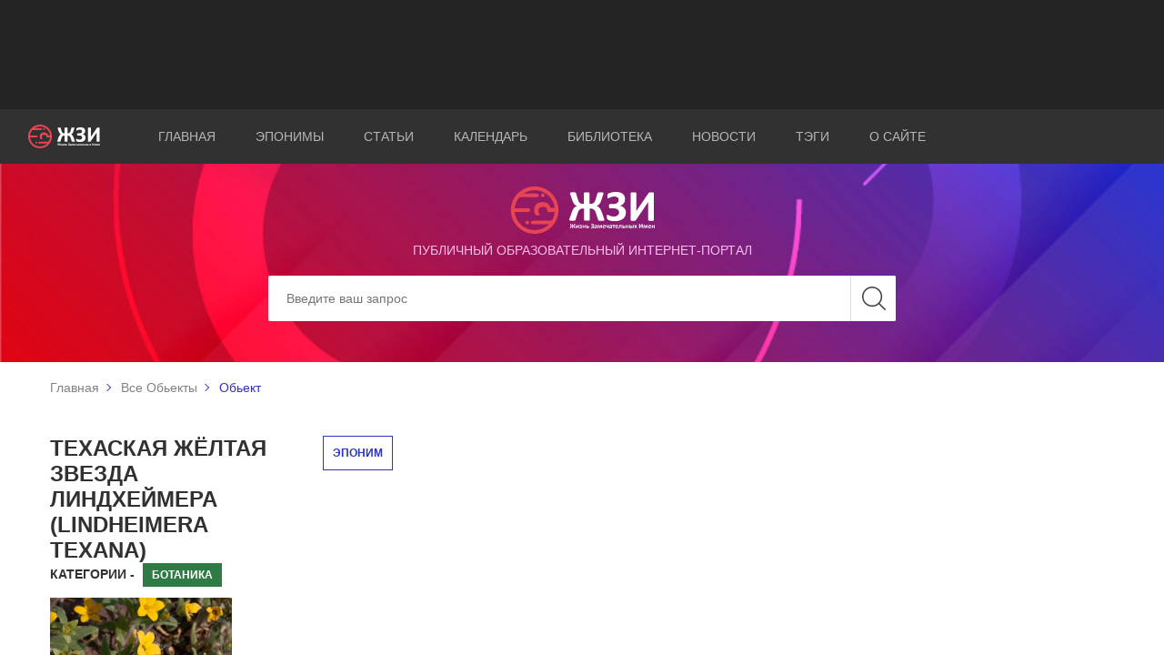

--- FILE ---
content_type: text/html; charset=utf-8
request_url: https://eponym.ru/Object/1387
body_size: 4634
content:

<!DOCTYPE html>
<html lang="ru" prefix="og: http://ogp.me/ns#">
<head>
    <meta charset="utf-8">
    <title>Техаская жёлтая звезда Линдхеймера (Lindheimera texana)</title>
    <meta name="author" content="Proga Software">
    <meta name="keywords" content="Техаская,жёлтая,звезда,Линдхеймера,(Lindheimera,texana)">
    <meta name="description" content="Вид цветкового растения трибы Heliantheae семейства сложноцветных . Он встречается на юго-западе США (Оклахома и Техас) и на севере ...">
    <meta http-equiv="X-UA-Compatible" content="IE=edge">
    <meta name="viewport" content="width=device-width, initial-scale=1, maximum-scale=1">
    <meta property="og:site_name" content="ЖЗИ" />
    <meta property="og:title" content="Техаская жёлтая звезда Линдхеймера (Lindheimera texana)" />
    <meta property="og:type" content="thing" />
    <meta property="og:url" content="https://eponym.ru/Object/1387" />
    <meta property="og:image" content="https://eponym.ru/EObjectImages/1387/AB83NE9OAR4DQKAD5BXYZAAJM.jpg" />
    <meta property="og:description" content="Вид цветкового растения трибы Heliantheae семейства сложноцветных . Он встречается на юго-западе США (Оклахома и Техас) и на севере ..." />
    <!-- Chrome, Firefox OS and Opera -->
    <meta name="theme-color" content="#000">
    <meta name="msapplication-navbutton-color" content="#000">
    <!-- iOS Safari -->
    <meta name="apple-mobile-web-app-status-bar-style" content="#000">
    <meta name="yandex-verification" content="a8b000d6aaf94f10" />
    <link rel="shortcut icon" href="/images/favicon/favicon.ico" type="image/x-icon">
    <link rel="apple-touch-icon" href="/images/favicon/apple-touch-icon.png">
    <link rel="apple-touch-icon" sizes="72x72" href="/images/favicon/apple-touch-icon-72x72.png">
    <link rel="apple-touch-icon" sizes="114x114" href="/images/favicon/apple-touch-icon-114x114.png">
    <link href="/Content/main.css" rel="preload" as="style" onload="this.rel='stylesheet'"/>
<link href="/Content/easy-autocomplete.css" rel="preload" as="style" onload="this.rel='stylesheet'"/>
<link href="/Content/site.css" rel="preload" as="style" onload="this.rel='stylesheet'"/>

    <link href="https://fonts.googleapis.com/css?family=Arimo:400,700|Pacifico&display=swap&subset=cyrillic-ext" rel="prefetch" as="style">
    <link rel="stylesheet" href="/Content/select2/select2.css">
    <script async src="https://pagead2.googlesyndication.com/pagead/js/adsbygoogle.js"></script>
</head>
<body>
    <div class="wrapper">
        <header class="header header_home">
            <div class="header_top">
                <div class="container">
                    <div class="banner">
                        <!-- Реклама На верх -->
                        <ins class="adsbygoogle"
                             style="display:block; height:100px;"
                             data-ad-client="ca-pub-3123937535658485"
                             data-ad-slot="9309475669"></ins>
                        <script defer>
                            (adsbygoogle = window.adsbygoogle || []).push({});
                        </script>
                    </div>
                </div>
            </div>
            <div class="header_middle">
                <div class="container-fluid">
                    <div class="row align-items-center">
                        <div class="col-md-1 col-6">
                            <a href="/">
                                <div class="logo header_logo">
                                    <img src="/images/logo.svg" alt="Жизнь замечательных имён">
                                </div>
                            </a>
                        </div>
                        <div class="col-md-11 col-6">
                            <nav class="nav header_nav">
                                <div class="burger">
                                    <span></span>
                                    <span></span>
                                    <span></span>
                                </div>
                                <ul class="list nav_list">
                                    <li class="list_item active"><a href="/">Главная</a></li>
                                    <li class="list_item"><a href="/Eponims">Эпонимы</a></li>
                                    <li class="list_item"><a href="/Article/AllArticles">Статьи</a></li>
                                    <li class="list_item"><a href="/Calendar/AllCalendarEvents">Календарь</a></li>
                                    <li class="list_item"><a href="/library">Библиотека</a></li>
                                    <li class="list_item"><a href="/News/AllNews">Новости</a></li>
                                    <li class="list_item"><a href="/Tags/AllTags">Тэги</a></li>
                                    <li class="list_item"><a href="/AboutUs">О сайте</a></li>
                                </ul>
                            </nav>
                        </div>
                    </div>
                </div>
            </div>
<div class="header_bottom">
    <div class="bg header_bg"></div>
    <div class="fg header_fg">
        <div class="container">
            <div class="header_content">
                <div class="heading header_heading">
                    <div class="header_img">
                        <a href="/">
                            <img src="/images/logo.svg" alt="Жизнь замечательных имён">
                        </a>
                    </div>
                    <h5>публичный образовательный интернет-портал</h5>
                </div>
                <form class="form header_form" action="/Search" id="MainSearch">
                    <div class="form_set">
                        <input class="form_control" type="search" placeholder="Введите ваш запрос" aria-label="Search" id="Data" name="Data">
                        <input type="submit" value="" class="btn btn_search">
                    </div>
                </form>
            </div>
        </div>
    </div>
</div>
        </header>
        

<div class="breadcrumbs">
    <div class="container">
        <ul class="list breadcrumbs_list">
            <li class="list_item"><a href="/">Главная</a></li>
                        <li class="list_item"><a href="/Object/AllObjectsa">Все Обьекты</a></li>
                        <li class="list_item">Обьект</li>
        </ul>
    </div>
</div>

<main class="post">
    <div class="container">
        <div class="post_container">
            <div class="heading post_heading">
                <div class="row">
                    <div class="col-lg-3">
                        <h2>Техаская жёлтая звезда Линдхеймера (Lindheimera texana)</h2>
                        <label class="mrgrt5">Категории - </label>
                            <span class="sbg3"><a style="color:white; cursor:pointer; text-decoration:none;" href="/search/Cathegory/13">Ботаника</a></span>
                    </div>
                    <div class="col-lg-9">
                        <a class="rema" href="/Search/Object/1387"><span class="eponbl eponblnmrgl">ЭПОНИМ</span></a>
                    </div>
                </div>
            </div>
            <div class="post_text">
                <img class="FirstImage" src="/EObjectImages/1387/AB83NE9OAR4DQKAD5BXYZAAJM.jpg" alt="Техаская жёлтая звезда Линдхеймера" title="Техаская жёлтая звезда Линдхеймера">
                <div class="Fwidth">
                    <div class="ShortDescText">
                        <p>Вид цветкового растения трибы Heliantheae семейства сложноцветных . Он встречается на юго-западе США (Оклахома и Техас) и на севере Мексики (Коауила). Другое название &ndash;&nbsp;&nbsp;звездная ромашка, техасская звезда и маргаритка Линдхеймера. Названа по имени <a href="/Person/1118">Фердинанда Якоба Линджеймер</a>а</p>

                    </div>
                    <div class="LongDescTextViz">
                        
                    </div>
                </div>
            </div>
        </div>
<div class="social">
    <span>Поделиться информацией</span>
    
    <ul class="list social_list">
        <li class="list_item">
            <a href="mailto:?subject=Техаская жёлтая звезда Линдхеймера (Lindheimera texana)&amp;body=">
                <div class="icon icon-letter">
                    <svg class="icon-sprite">
                        <use xlink:href="/images/icons/symbol-defs.svg#icon-letter"></use>
                    </svg>
                </div>
            </a>
        </li>
        <li class="list_item">
            <div class="ya-share2" data-services="vkontakte,facebook,odnoklassniki,twitter,whatsapp,telegram" data-title="Техаская жёлтая звезда Линдхеймера (Lindheimera texana)" data-description="" data-url="https://eponym.ru/Object/1387" data-image="https://eponym.ru/EObjectImages/1387/AB83NE9OAR4DQKAD5BXYZAAJM.jpg">
            </div>
        </li>
    </ul>
</div>
<script src="https://yastatic.net/es5-shims/0.0.2/es5-shims.min.js" defer></script>
<script src="https://yastatic.net/share2/share.js" defer></script>
    </div>
</main>

        <footer class="footer">
            <div class="container-fluid">
                <div class="footer_container">
                    <div class="row align-items-center">
                        <div class="col-lg-1 col-12">
                            <a href="/">
                                <div class="logo footer_logo">
                                    <img src="/images/footer_logo.svg" alt="Жизнь замечательных имен">
                                </div>
                            </a>
                        </div>
                        <div class="col-lg-8 col-12">
                            <nav class="nav footer_nav">
                                <ul class="list nav_list">
                                    <li class="list_item active"><a href="/">Главная</a></li>
                                    <li class="list_item"><a href="/Eponims">Эпонимы</a></li>
                                    <li class="list_item"><a href="/Article/AllArticles">Статьи</a></li>
                                    <li class="list_item"><a href="/Calendar/AllCalendarEvents">Календарь</a></li>
                                    <li class="list_item"><a href="/library">Библиотека</a></li>
                                    <li class="list_item"><a href="/News/AllNews">Новости</a></li>
                                    <li class="list_item"><a href="/AboutUs">О сайте</a></li>
                                </ul>
                            </nav>
                        </div>
                        <div class="col-lg-3 col-12">
                            <div class="copy">
                                <p>&copy; 2001-2026 ЖЗИ. All rights reserved </p>
                            </div>
                        </div>
                    </div>
                </div>
            </div>
            <div class="button_up">
                <span>наверх</span>
            </div>
        </footer>
    </div>
    <script type="text/javascript" src="/Scripts/jQuery-2.1.4.min.js"></script>
    <script type="text/javascript" src="/Scripts/jquery.easy-autocomplete.min.js"></script>
    <script src="/Scripts/img_box.min.js"></script>
    <script type="text/javascript" src="/Scripts/Global.js"></script>
    <script type="text/javascript" src="/Scripts/scripts.min.js"></script>
    <script type="text/javascript" src="/Scripts/common.js" async></script>
    <script type="text/javascript" src="/Scripts/LocalGlobalScript.js" defer></script>
    
    <script async src="/Scripts/OutObject.js" type="text/javascript"></script>
    <script type="application/ld+json">
        {
        "@context": "http://schema.org",
        "@type": "Thing",
        "url": "https://eponym.ru/Object/1387",
        "name": "Техаская жёлтая звезда Линдхеймера (Lindheimera texana)",
        "subjectOf": {
        "@type": "Object",
        "name": "Техаская жёлтая звезда Линдхеймера (Lindheimera texana)(&lt;p&gt;Вид цветкового растения трибы Heliantheae семейства сложноцветных . Он встречается на юго-западе США (Оклахома и Техас) и на севере Мексики (Коауила). Другое название &amp;ndash;&amp;nbsp;&amp;nbsp;звездная ромашка, техасская звезда и маргаритка Линдхеймера. Названа по имени &lt;a href=&quot;/Person/1118&quot;&gt;Фердинанда Якоба Линджеймер&lt;/a&gt;а&lt;/p&gt;
)"
        },
        "image":[
        "https://eponym.ru/EObjectImages/1387/AB83NE9OAR4DQKAD5BXYZAAJM.jpg"
        ]
        }
    </script>


    <script async src="https://www.googletagmanager.com/gtag/js?id=UA-147625920-2"></script>
    <script async>
        window.dataLayer = window.dataLayer || [];
        function gtag() { dataLayer.push(arguments); }
        gtag('js', new Date());

        gtag('config', 'UA-147625920-2');
    </script>
    <!-- Yandex.Metrika counter -->
    <script type="text/javascript" async>
        (function (m, e, t, r, i, k, a) {
            m[i] = m[i] || function () { (m[i].a = m[i].a || []).push(arguments) };
            m[i].l = 1 * new Date(); k = e.createElement(t), a = e.getElementsByTagName(t)[0], k.async = 1, k.src = r, a.parentNode.insertBefore(k, a)
        })
            (window, document, "script", "https://mc.yandex.ru/metrika/tag.js", "ym");

        ym(55506877, "init", {
            clickmap: true,
            trackLinks: true,
            accurateTrackBounce: true,
            webvisor: true
        });
    </script>
    <script async type="text/javascript" src="/Scripts/WbWorker.min.js"></script>
    <noscript><div><img src="https://mc.yandex.ru/watch/55506877" style="position:absolute; left:-9999px;" alt="" /></div></noscript>
    <!-- /Yandex.Metrika counter -->
</body>
</html>


--- FILE ---
content_type: text/html; charset=utf-8
request_url: https://www.google.com/recaptcha/api2/aframe
body_size: 269
content:
<!DOCTYPE HTML><html><head><meta http-equiv="content-type" content="text/html; charset=UTF-8"></head><body><script nonce="_aR2SLJMXWDnUy2vvvNeXQ">/** Anti-fraud and anti-abuse applications only. See google.com/recaptcha */ try{var clients={'sodar':'https://pagead2.googlesyndication.com/pagead/sodar?'};window.addEventListener("message",function(a){try{if(a.source===window.parent){var b=JSON.parse(a.data);var c=clients[b['id']];if(c){var d=document.createElement('img');d.src=c+b['params']+'&rc='+(localStorage.getItem("rc::a")?sessionStorage.getItem("rc::b"):"");window.document.body.appendChild(d);sessionStorage.setItem("rc::e",parseInt(sessionStorage.getItem("rc::e")||0)+1);localStorage.setItem("rc::h",'1768971931705');}}}catch(b){}});window.parent.postMessage("_grecaptcha_ready", "*");}catch(b){}</script></body></html>

--- FILE ---
content_type: application/javascript
request_url: https://eponym.ru/Scripts/LocalGlobalScript.js
body_size: 698
content:
window.onload = function ()
{
    auto2();
}
function auto2() {
    $("#MainSearch").submit(function (e) { e.preventDefault(); });
    $(".btn_search").click(function () {
        if ($("#Data").val() != "") {
            window.location.assign("/Search/" + $("#Data").val());
        }
    });
    $("#Data").easyAutocomplete({
        url: function (phrase) {
            return "/Search/AutoCompNames?q=" + phrase + "&format=json";
        },
        getValue: "n",
        list: {
            onChooseEvent: function () {
                let SPath = $("#Data").getSelectedItemData().e == 1 ? "Object" : "Person";
                let id = $("#Data").getSelectedItemData().id;
                window.location.assign("/Search/" + SPath+"/"+id);
            },
            maxNumberOfElements: 10
        },
        template: {
            type: "custom",
            method: function (value, item) {
                if (item.e == 1) {
                    return "<img style='width:13px;max-height:13px;object-fit:contain;' src='/images/ObjectStub.png' />" + " " + value;
                }
                else {
                    return "<img style='width:13px;max-height:13px;object-fit:contain;' src='/images/personstub.png' />" + " " + value;
                }
            }
        },
        adjustWidth: false
    });
}